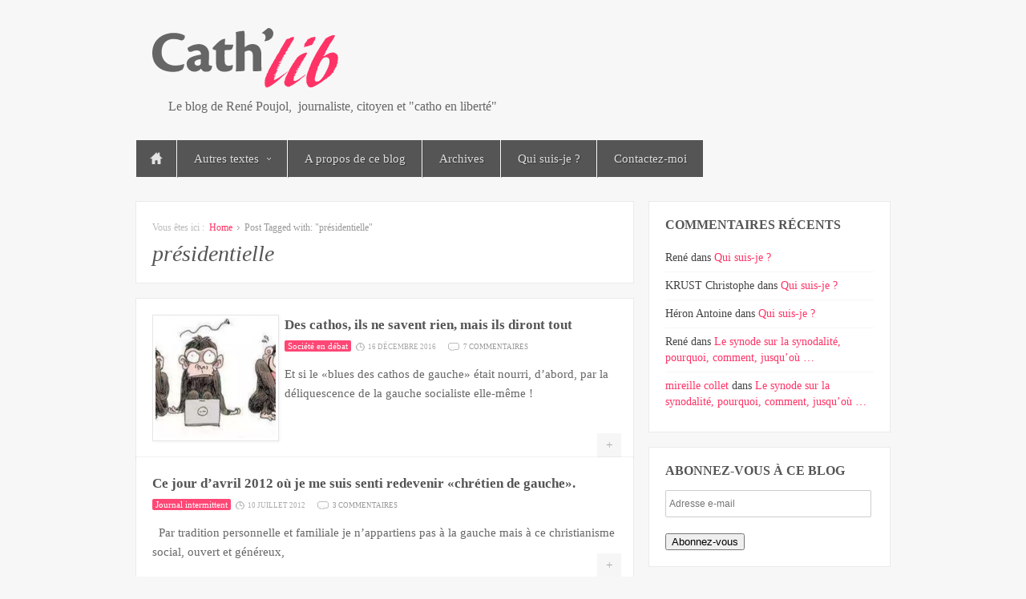

--- FILE ---
content_type: text/html; charset=UTF-8
request_url: https://www.renepoujol.fr/tag/presidentielle/
body_size: 6749
content:
<!DOCTYPE html>
<!--[if lt IE 7 ]><html class="ie ie6" lang="fr-FR"
	prefix="og: https://ogp.me/ns#" > <![endif]-->
<!--[if IE 7 ]><html class="ie ie7" lang="fr-FR"
	prefix="og: https://ogp.me/ns#" > <![endif]-->
<!--[if IE 8 ]><html class="ie ie8" lang="fr-FR"
	prefix="og: https://ogp.me/ns#" > <![endif]-->
<!--[if (gte IE 9)|!(IE)]><!--><html lang="fr-FR"
	prefix="og: https://ogp.me/ns#" > <!--<![endif]-->
<head>
	<meta charset="UTF-8">
	<meta name="viewport" content="width=device-width, initial-scale=1">
	
	<link rel="profile" href="http://gmpg.org/xfn/11">
	<link rel="pingback" href="https://www.renepoujol.fr/xmlrpc.php">
	<link rel="stylesheet" href="https://www.renepoujol.fr/wp-content/themes/compasso-child/style.css">
	<!--[if lt IE 9]>
		<script src="http://html5shim.googlecode.com/svn/trunk/html5.js"></script>
	<![endif]-->
	
		<!-- All in One SEO 4.1.4.5 -->
		<title>présidentielle | René Poujol</title>
		<meta name="robots" content="max-image-preview:large" />
		<link rel="canonical" href="https://www.renepoujol.fr/tag/presidentielle/" />
		<script type="application/ld+json" class="aioseo-schema">
			{"@context":"https:\/\/schema.org","@graph":[{"@type":"WebSite","@id":"https:\/\/www.renepoujol.fr\/#website","url":"https:\/\/www.renepoujol.fr\/","name":"Ren\u00e9 Poujol","description":"Le blog d'un journaliste, citoyen et \"catho en libert\u00e9\"","inLanguage":"fr-FR","publisher":{"@id":"https:\/\/www.renepoujol.fr\/#organization"}},{"@type":"Organization","@id":"https:\/\/www.renepoujol.fr\/#organization","name":"Ren\u00e9 Poujol","url":"https:\/\/www.renepoujol.fr\/"},{"@type":"BreadcrumbList","@id":"https:\/\/www.renepoujol.fr\/tag\/presidentielle\/#breadcrumblist","itemListElement":[{"@type":"ListItem","@id":"https:\/\/www.renepoujol.fr\/#listItem","position":1,"item":{"@type":"WebPage","@id":"https:\/\/www.renepoujol.fr\/","name":"Accueil","description":"Le blog d'un journaliste, citoyen et \"catho en libert\u00e9\"","url":"https:\/\/www.renepoujol.fr\/"},"nextItem":"https:\/\/www.renepoujol.fr\/tag\/presidentielle\/#listItem"},{"@type":"ListItem","@id":"https:\/\/www.renepoujol.fr\/tag\/presidentielle\/#listItem","position":2,"item":{"@type":"WebPage","@id":"https:\/\/www.renepoujol.fr\/tag\/presidentielle\/","name":"pr\u00e9sidentielle","url":"https:\/\/www.renepoujol.fr\/tag\/presidentielle\/"},"previousItem":"https:\/\/www.renepoujol.fr\/#listItem"}]},{"@type":"CollectionPage","@id":"https:\/\/www.renepoujol.fr\/tag\/presidentielle\/#collectionpage","url":"https:\/\/www.renepoujol.fr\/tag\/presidentielle\/","name":"pr\u00e9sidentielle | Ren\u00e9 Poujol","inLanguage":"fr-FR","isPartOf":{"@id":"https:\/\/www.renepoujol.fr\/#website"},"breadcrumb":{"@id":"https:\/\/www.renepoujol.fr\/tag\/presidentielle\/#breadcrumblist"}}]}
		</script>
		<!-- All in One SEO -->

<link rel='dns-prefetch' href='//secure.gravatar.com' />
<link rel='dns-prefetch' href='//s.w.org' />
<link rel='dns-prefetch' href='//v0.wordpress.com' />
<link rel="alternate" type="application/rss+xml" title="René Poujol &raquo; Flux" href="https://www.renepoujol.fr/feed/" />
<link rel="alternate" type="application/rss+xml" title="René Poujol &raquo; Flux des commentaires" href="https://www.renepoujol.fr/comments/feed/" />
<link rel="alternate" type="application/rss+xml" title="René Poujol &raquo; Flux de l’étiquette présidentielle" href="https://www.renepoujol.fr/tag/presidentielle/feed/" />
		<script type="text/javascript">
			window._wpemojiSettings = {"baseUrl":"https:\/\/s.w.org\/images\/core\/emoji\/13.1.0\/72x72\/","ext":".png","svgUrl":"https:\/\/s.w.org\/images\/core\/emoji\/13.1.0\/svg\/","svgExt":".svg","source":{"concatemoji":"https:\/\/www.renepoujol.fr\/wp-includes\/js\/wp-emoji-release.min.js?ver=5.8.12"}};
			!function(e,a,t){var n,r,o,i=a.createElement("canvas"),p=i.getContext&&i.getContext("2d");function s(e,t){var a=String.fromCharCode;p.clearRect(0,0,i.width,i.height),p.fillText(a.apply(this,e),0,0);e=i.toDataURL();return p.clearRect(0,0,i.width,i.height),p.fillText(a.apply(this,t),0,0),e===i.toDataURL()}function c(e){var t=a.createElement("script");t.src=e,t.defer=t.type="text/javascript",a.getElementsByTagName("head")[0].appendChild(t)}for(o=Array("flag","emoji"),t.supports={everything:!0,everythingExceptFlag:!0},r=0;r<o.length;r++)t.supports[o[r]]=function(e){if(!p||!p.fillText)return!1;switch(p.textBaseline="top",p.font="600 32px Arial",e){case"flag":return s([127987,65039,8205,9895,65039],[127987,65039,8203,9895,65039])?!1:!s([55356,56826,55356,56819],[55356,56826,8203,55356,56819])&&!s([55356,57332,56128,56423,56128,56418,56128,56421,56128,56430,56128,56423,56128,56447],[55356,57332,8203,56128,56423,8203,56128,56418,8203,56128,56421,8203,56128,56430,8203,56128,56423,8203,56128,56447]);case"emoji":return!s([10084,65039,8205,55357,56613],[10084,65039,8203,55357,56613])}return!1}(o[r]),t.supports.everything=t.supports.everything&&t.supports[o[r]],"flag"!==o[r]&&(t.supports.everythingExceptFlag=t.supports.everythingExceptFlag&&t.supports[o[r]]);t.supports.everythingExceptFlag=t.supports.everythingExceptFlag&&!t.supports.flag,t.DOMReady=!1,t.readyCallback=function(){t.DOMReady=!0},t.supports.everything||(n=function(){t.readyCallback()},a.addEventListener?(a.addEventListener("DOMContentLoaded",n,!1),e.addEventListener("load",n,!1)):(e.attachEvent("onload",n),a.attachEvent("onreadystatechange",function(){"complete"===a.readyState&&t.readyCallback()})),(n=t.source||{}).concatemoji?c(n.concatemoji):n.wpemoji&&n.twemoji&&(c(n.twemoji),c(n.wpemoji)))}(window,document,window._wpemojiSettings);
		</script>
		<style type="text/css">
img.wp-smiley,
img.emoji {
	display: inline !important;
	border: none !important;
	box-shadow: none !important;
	height: 1em !important;
	width: 1em !important;
	margin: 0 .07em !important;
	vertical-align: -0.1em !important;
	background: none !important;
	padding: 0 !important;
}
</style>
	<link rel='stylesheet' id='wp-block-library-css'  href='https://www.renepoujol.fr/wp-includes/css/dist/block-library/style.min.css?ver=5.8.12' type='text/css' media='all' />
<style id='wp-block-library-inline-css' type='text/css'>
.has-text-align-justify{text-align:justify;}
</style>
<link rel='stylesheet' id='mediaelement-css'  href='https://www.renepoujol.fr/wp-includes/js/mediaelement/mediaelementplayer-legacy.min.css?ver=4.2.16' type='text/css' media='all' />
<link rel='stylesheet' id='wp-mediaelement-css'  href='https://www.renepoujol.fr/wp-includes/js/mediaelement/wp-mediaelement.min.css?ver=5.8.12' type='text/css' media='all' />
<link rel='stylesheet' id='contact-form-7-css'  href='https://www.renepoujol.fr/wp-content/plugins/contact-form-7/includes/css/styles.css?ver=5.4.2' type='text/css' media='all' />
<link rel='stylesheet' id='skin-css'  href='https://www.renepoujol.fr/wp-content/themes/compasso/css/skin.php?c=FF3366&#038;ver=5.8.12' type='text/css' media='all' />
<link rel='stylesheet' id='mediaqueries-css'  href='https://www.renepoujol.fr/wp-content/themes/compasso/css/mediaqueries.css?ver=5.8.12' type='text/css' media='all' />
<link rel='stylesheet' id='jetpack_css-css'  href='https://www.renepoujol.fr/wp-content/plugins/jetpack/css/jetpack.css?ver=10.1.2' type='text/css' media='all' />
<script type='text/javascript' src='https://www.renepoujol.fr/wp-includes/js/jquery/jquery.min.js?ver=3.6.0' id='jquery-core-js'></script>
<script type='text/javascript' src='https://www.renepoujol.fr/wp-includes/js/jquery/jquery-migrate.min.js?ver=3.3.2' id='jquery-migrate-js'></script>
<link rel="https://api.w.org/" href="https://www.renepoujol.fr/wp-json/" /><link rel="alternate" type="application/json" href="https://www.renepoujol.fr/wp-json/wp/v2/tags/22" /><link rel="EditURI" type="application/rsd+xml" title="RSD" href="https://www.renepoujol.fr/xmlrpc.php?rsd" />
<link rel="wlwmanifest" type="application/wlwmanifest+xml" href="https://www.renepoujol.fr/wp-includes/wlwmanifest.xml" /> 
<meta name="generator" content="WordPress 5.8.12" />
<style type="text/css">.recentcomments a{display:inline !important;padding:0 !important;margin:0 !important;}</style></head>

<body class="archive tag tag-presidentielle tag-22 g7-list">
	
	<header>
		<div class="container">
			<div class="six columns">
				<div id="logo">
											<a href="https://www.renepoujol.fr/">
							<img src="https://www.renepoujol.fr/wp-content/uploads/2016/07/logo-V1-06-3.svg" alt="René Poujol">
						</a>
									</div>
			</div>
			<div class="ten columns">
							</div>
		</div>
	</header>

	<div id="wrapper">
		<div class="container">
			<nav id="mainnav" class="sixteen columns clearfix mb30">
				<ul id="mainmenu" class=""><li id="menu-item-1383" class="menu-item menu-item-type-custom menu-item-object-custom menu-item-home menu-item-1383"><a href="https://www.renepoujol.fr/">Accueil</a></li>
<li id="menu-item-2745" class="menu-item menu-item-type-custom menu-item-object-custom menu-item-has-children menu-item-2745"><a href="#">Autres textes</a>
<ul class="sub-menu">
	<li id="menu-item-1389" class="menu-item menu-item-type-post_type menu-item-object-page menu-item-has-children menu-item-1389"><a href="https://www.renepoujol.fr/conferences/leglise-et-les-medias-entre-fascination-et-reprobation/entretients/">Entretiens</a>
	<ul class="sub-menu">
		<li id="menu-item-1390" class="menu-item menu-item-type-post_type menu-item-object-page menu-item-1390"><a href="https://www.renepoujol.fr/conferences/leglise-et-les-medias-entre-fascination-et-reprobation/entretients/mgr-georges-gilson-pour-lavenir-le-concile-reste-un-guide-sur/">Mgr Georges Gilson : « Pour l’avenir, le concile reste un guide sûr.»</a></li>
		<li id="menu-item-1391" class="menu-item menu-item-type-post_type menu-item-object-page menu-item-1391"><a href="https://www.renepoujol.fr/conferences/leglise-et-les-medias-entre-fascination-et-reprobation/entretients/que-peut-on-dire-de-la-loi-naturelle/">Que peut-on dire de la « Loi naturelle » ?</a></li>
		<li id="menu-item-2845" class="menu-item menu-item-type-custom menu-item-object-custom menu-item-has-children menu-item-2845"><a href="#">Ma Manif&rsquo; à moi</a>
		<ul class="sub-menu">
			<li id="menu-item-2850" class="menu-item menu-item-type-post_type menu-item-object-page menu-item-2850"><a href="https://www.renepoujol.fr/conferences/leglise-et-les-medias-entre-fascination-et-reprobation/entretients/un-observateur-engage/">1/5 Un observateur engagé</a></li>
			<li id="menu-item-2849" class="menu-item menu-item-type-post_type menu-item-object-page menu-item-2849"><a href="https://www.renepoujol.fr/conferences/leglise-et-les-medias-entre-fascination-et-reprobation/entretients/ma-manif-a-moi-25-un-petit-tour-et-puis-sen-va/">2/5 : Un petit tour et puis s’en va</a></li>
			<li id="menu-item-2848" class="menu-item menu-item-type-post_type menu-item-object-page menu-item-2848"><a href="https://www.renepoujol.fr/conferences/leglise-et-les-medias-entre-fascination-et-reprobation/entretients/ma-manif-a-moi-35-eglise-le-debat-impossible/">3/5 : Eglise, le débat impossible</a></li>
			<li id="menu-item-2847" class="menu-item menu-item-type-post_type menu-item-object-page menu-item-2847"><a href="https://www.renepoujol.fr/conferences/leglise-et-les-medias-entre-fascination-et-reprobation/entretients/ma-manif-a-moi-45-preserver-les-droits-de-lenfant/">4/5 : Préserver les droits de l’enfant</a></li>
			<li id="menu-item-2846" class="menu-item menu-item-type-post_type menu-item-object-page menu-item-2846"><a href="https://www.renepoujol.fr/conferences/leglise-et-les-medias-entre-fascination-et-reprobation/entretients/ma-manif-a-moi-55-abroger-ne-pas-abroger/">5/5 : Abroger, ne pas abroger…</a></li>
		</ul>
</li>
	</ul>
</li>
	<li id="menu-item-3019" class="menu-item menu-item-type-post_type menu-item-object-page menu-item-has-children menu-item-3019"><a title="https://www.renepoujol.fr/quels-defis-pour-ce-monde/ https://www.renepoujol.fr/une-unite-a-faire-ou-a-proteger/ " href="https://www.renepoujol.fr/interventions/">Interventions</a>
	<ul class="sub-menu">
		<li id="menu-item-4556" class="menu-item menu-item-type-post_type menu-item-object-page menu-item-4556"><a href="https://www.renepoujol.fr/quels-defis-pour-ce-monde/">Quels défis pour ce monde ?</a></li>
		<li id="menu-item-3020" class="menu-item menu-item-type-post_type menu-item-object-page menu-item-3020"><a href="https://www.renepoujol.fr/interventions/eglise-une-unite-a-faire-ou-a-proteger/">Eglise : une unité à faire… ou à protéger ? </a></li>
		<li id="menu-item-2961" class="menu-item menu-item-type-post_type menu-item-object-page menu-item-2961"><a href="https://www.renepoujol.fr/interventions/avancer-avec-confiance-dans-lobscurite-de-lavenir/">Avancer avec confiance  dans l’obscurité de l’avenir</a></li>
		<li id="menu-item-1393" class="menu-item menu-item-type-post_type menu-item-object-page menu-item-1393"><a href="https://www.renepoujol.fr/interventions/avenir-de-la-presse-catholique/">Avenir de la presse catholique</a></li>
		<li id="menu-item-1396" class="menu-item menu-item-type-post_type menu-item-object-page menu-item-1396"><a href="https://www.renepoujol.fr/interventions/les-defis-de-la-presse-catholique/">Les défis de la presse catholique.</a></li>
		<li id="menu-item-1395" class="menu-item menu-item-type-post_type menu-item-object-page menu-item-1395"><a href="https://www.renepoujol.fr/interventions/le-numerique-un-defi-pour-leglise/">Le numérique : un défi pour l&rsquo;Eglise</a></li>
		<li id="menu-item-1394" class="menu-item menu-item-type-post_type menu-item-object-page menu-item-1394"><a href="https://www.renepoujol.fr/interventions/homelie-pour-labbe-pierre/">Homélie pour l&rsquo;Abbé Pierre</a></li>
	</ul>
</li>
	<li id="menu-item-1488" class="menu-item menu-item-type-post_type menu-item-object-page menu-item-has-children menu-item-1488"><a href="https://www.renepoujol.fr/conferences/">Conférences</a>
	<ul class="sub-menu">
		<li id="menu-item-1386" class="menu-item menu-item-type-post_type menu-item-object-page menu-item-1386"><a href="https://www.renepoujol.fr/conference-les-nouvelles-routes-de-pelerinage/">Conférence : Le renouveau des routes de pèlerinage</a></li>
		<li id="menu-item-1387" class="menu-item menu-item-type-post_type menu-item-object-page menu-item-1387"><a href="https://www.renepoujol.fr/conference-sur-leglise/">Conférence sur l&rsquo;Eglise</a></li>
		<li id="menu-item-1485" class="menu-item menu-item-type-post_type menu-item-object-page menu-item-1485"><a href="https://www.renepoujol.fr/conferences/leglise-et-les-medias-entre-fascination-et-reprobation/">l&rsquo;Eglise et les médias : entre fascination et réprobation.</a></li>
	</ul>
</li>
	<li id="menu-item-1409" class="menu-item menu-item-type-post_type menu-item-object-page menu-item-has-children menu-item-1409"><a href="https://www.renepoujol.fr/articles/">Articles</a>
	<ul class="sub-menu">
		<li id="menu-item-1402" class="menu-item menu-item-type-post_type menu-item-object-page menu-item-1402"><a href="https://www.renepoujol.fr/articles/pour-un-accueil-inconditionnel-des-homosexuels/">Pour un accueil inconditionnel des homosexuels</a></li>
	</ul>
</li>
	<li id="menu-item-1398" class="menu-item menu-item-type-post_type menu-item-object-page menu-item-has-children menu-item-1398"><a href="https://www.renepoujol.fr/prefaces/">Préfaces</a>
	<ul class="sub-menu">
		<li id="menu-item-1399" class="menu-item menu-item-type-post_type menu-item-object-page menu-item-1399"><a href="https://www.renepoujol.fr/prefaces/concours-litteraire-fcsad-3/">Concours littéraire FCSAD</a></li>
		<li id="menu-item-1400" class="menu-item menu-item-type-post_type menu-item-object-page menu-item-1400"><a href="https://www.renepoujol.fr/prefaces/hommage-a-labbe-pierre/">Hommage à l&rsquo;abbé Pierre</a></li>
		<li id="menu-item-1401" class="menu-item menu-item-type-post_type menu-item-object-page menu-item-1401"><a href="https://www.renepoujol.fr/prefaces/prologue-livre-michel-wolkowitsky/">Prologue livre Michel Wolkowitsky</a></li>
		<li id="menu-item-1504" class="menu-item menu-item-type-post_type menu-item-object-page menu-item-1504"><a href="https://www.renepoujol.fr/prefaces/avant-propos-du-livre-ecrit-avec-andre-gouzes/">Avant propos du livre écrit avec André Gouzes</a></li>
	</ul>
</li>
	<li id="menu-item-1397" class="menu-item menu-item-type-post_type menu-item-object-page menu-item-has-children menu-item-1397"><a href="https://www.renepoujol.fr/mes-livres/">Mes livres</a>
	<ul class="sub-menu">
		<li id="menu-item-1499" class="menu-item menu-item-type-post_type menu-item-object-page menu-item-1499"><a href="https://www.renepoujol.fr/sylvanes-laventure-dune-vie/">Sylvanès, l&rsquo;aventure d&rsquo;une vie</a></li>
		<li id="menu-item-1500" class="menu-item menu-item-type-post_type menu-item-object-page menu-item-1500"><a href="https://www.renepoujol.fr/sylvanes-histoire-dune-passion/">Sylvanès, histoire d&rsquo;une passion</a></li>
		<li id="menu-item-1501" class="menu-item menu-item-type-post_type menu-item-object-page menu-item-1501"><a href="https://www.renepoujol.fr/mes-livres/abbe-pierre-le-secret-dune-vie/">Abbé Pierre : le secret d&rsquo;une vie</a></li>
		<li id="menu-item-1498" class="menu-item menu-item-type-post_type menu-item-object-page menu-item-1498"><a href="https://www.renepoujol.fr/mes-livres/autres-titres/">Autres titres …</a></li>
	</ul>
</li>
</ul>
</li>
<li id="menu-item-1403" class="menu-item menu-item-type-post_type menu-item-object-page menu-item-1403"><a href="https://www.renepoujol.fr/a-propos-de-ce-blog/">A propos de ce blog</a></li>
<li id="menu-item-2746" class="menu-item menu-item-type-post_type menu-item-object-page menu-item-2746"><a href="https://www.renepoujol.fr/archives/">Archives</a></li>
<li id="menu-item-1404" class="menu-item menu-item-type-post_type menu-item-object-page menu-item-1404"><a href="https://www.renepoujol.fr/a-propos/">Qui suis-je ?</a></li>
<li id="menu-item-1405" class="menu-item menu-item-type-post_type menu-item-object-page menu-item-1405"><a href="https://www.renepoujol.fr/contactez-moi/">Contactez-moi</a></li>
</ul>			</nav>

			
<div class="two-thirds column"><div id="main">
	
		<header class="page-header box mb20">
			<p id="breadcrumbs"><span class="bc-info">Vous êtes ici :</span> <a href="https://www.renepoujol.fr/">Home</a> <span class="bc-separator"><img src="https://www.renepoujol.fr/wp-content/themes/compasso/images/arrow-right2.gif" alt="&raquo;"></span> <span class="bc-current">Post Tagged with: &quot;présidentielle&quot;</span></p>			<h1 class="page-title">présidentielle</h1>
					</header>

					<article id="post-3334" class="box post post-3334 type-post status-publish format-standard has-post-thumbnail hentry category-societe-en-debat-2 tag-en-avant tag-presidentielle">

		<div class="block-image side">
		<a href="https://www.renepoujol.fr/des-cathos-ils-ne-savent-rien-mais-ils-diront-tout/"><img src="https://www.renepoujol.fr/wp-content/uploads/2016/12/Trois-singes-150x150.png" alt="Des cathos, ils ne savent rien, mais ils diront tout"><span class="overlay"></span></a>	</div>
	
	<h2 class="entry-title">
		<a href="https://www.renepoujol.fr/des-cathos-ils-ne-savent-rien-mais-ils-diront-tout/">Des cathos, ils ne savent rien, mais ils diront tout</a>
	</h2>

	
		<span class="category">
		<a href="https://www.renepoujol.fr/category/societe-en-debat-2/" rel="category tag">Société en débat</a>	</span>
	
		<span class="date">16 décembre 2016</span>
	
		<span class="comments-link"><a href="https://www.renepoujol.fr/des-cathos-ils-ne-savent-rien-mais-ils-diront-tout/#comments">7 commentaires <span class="screen-reader-text"> sur Des cathos, ils ne savent rien, mais ils diront tout</span></a></span>
	
		<div class="excerpt"><p>Et si le «blues des cathos de gauche» était nourri, d’abord, par la déliquescence de la gauche socialiste elle-même !</p>
</div>
	
		<div class="entry-footer">

				<a href="https://www.renepoujol.fr/des-cathos-ils-ne-savent-rien-mais-ils-diront-tout/" class="readmore" title="Read More">+</a>
		
		
	</div>
	
	<div class="clear"></div>

</article>					<article id="post-954" class="box post post-954 type-post status-publish format-standard hentry category-journal-intermittent tag-bien tag-ccfd tag-cef tag-cfdt tag-christianisme-social tag-combat tag-defendu tag-deliberation-democratique tag-dignite tag-eglise tag-engagement tag-ethique tag-evangile tag-gauche tag-justice tag-kto tag-legislateur tag-liberte tag-mal tag-matthieu-rouge tag-militance tag-moindre-mal tag-non-negociable tag-permis tag-pluralisme tag-politique-francois-hollande tag-presidentielle tag-vie-nouvelle">

	
	<h2 class="entry-title">
		<a href="https://www.renepoujol.fr/ce-jour-davril-2012-ou-je-me-suis-senti-redevenir-chretien-de-gauche/">Ce jour d’avril 2012 où je me suis senti redevenir «chrétien de gauche».</a>
	</h2>

	
		<span class="category">
		<a href="https://www.renepoujol.fr/category/journal-intermittent/" rel="category tag">Journal intermittent</a>	</span>
	
		<span class="date">10 juillet 2012</span>
	
		<span class="comments-link"><a href="https://www.renepoujol.fr/ce-jour-davril-2012-ou-je-me-suis-senti-redevenir-chretien-de-gauche/#comments">3 commentaires <span class="screen-reader-text"> sur Ce jour d’avril 2012 où je me suis senti redevenir «chrétien de gauche».</span></a></span>
	
		<div class="excerpt"><p>&nbsp; Par tradition personnelle et familiale je n’appartiens pas à la gauche mais à ce christianisme social, ouvert et généreux,</p>
</div>
	
		<div class="entry-footer">

				<a href="https://www.renepoujol.fr/ce-jour-davril-2012-ou-je-me-suis-senti-redevenir-chretien-de-gauche/" class="readmore" title="Read More">+</a>
		
		
	</div>
	
	<div class="clear"></div>

</article>		
		
	
</div></div><div class="one-third column"><div id="sidebar">
	<ul>
		<li id="recent-comments-4" class="widget box widget_recent_comments"><h2 class="widgettitle">Commentaires récents</h2><ul id="recentcomments"><li class="recentcomments"><span class="comment-author-link">René</span> dans <a href="https://www.renepoujol.fr/a-propos/comment-page-1/#comment-161360">Qui suis-je ?</a></li><li class="recentcomments"><span class="comment-author-link">KRUST Christophe</span> dans <a href="https://www.renepoujol.fr/a-propos/comment-page-1/#comment-157982">Qui suis-je ?</a></li><li class="recentcomments"><span class="comment-author-link">Héron Antoine</span> dans <a href="https://www.renepoujol.fr/a-propos/comment-page-1/#comment-157175">Qui suis-je ?</a></li><li class="recentcomments"><span class="comment-author-link">René</span> dans <a href="https://www.renepoujol.fr/__trashed/comment-page-1/#comment-154949">Le synode sur la synodalité, pourquoi, comment, jusqu&rsquo;où &#8230;</a></li><li class="recentcomments"><span class="comment-author-link"><a href='https://ccb-lyon.fr' rel='external nofollow ugc' class='url'>mireille collet</a></span> dans <a href="https://www.renepoujol.fr/__trashed/comment-page-1/#comment-154948">Le synode sur la synodalité, pourquoi, comment, jusqu&rsquo;où &#8230;</a></li></ul></li><li id="blog_subscription-2" class="widget box widget_blog_subscription jetpack_subscription_widget"><h2 class="widgettitle">Abonnez-vous à ce blog</h2>
            <form action="#" method="post" accept-charset="utf-8" id="subscribe-blog-blog_subscription-2">
				                    <p id="subscribe-email">
                        <label id="jetpack-subscribe-label"
                               class="screen-reader-text"
                               for="subscribe-field-blog_subscription-2">
							Adresse e-mail                        </label>
                        <input type="email" name="email" required="required"
                        			                                                value=""
                            id="subscribe-field-blog_subscription-2"
                            placeholder="Adresse e-mail"
                        />
                    </p>

					<p id="subscribe-submit"
											>
                        <input type="hidden" name="action" value="subscribe"/>
                        <input type="hidden" name="source" value="https://www.renepoujol.fr/tag/presidentielle/"/>
                        <input type="hidden" name="sub-type" value="widget"/>
                        <input type="hidden" name="redirect_fragment" value="blog_subscription-2"/>
						                        <button type="submit"
	                        		                    	                        name="jetpack_subscriptions_widget"
	                    >
	                        Abonnez-vous                        </button>
                    </p>
				            </form>
		
</li>	</ul>
</div></div>
		</div>
	</div>

	
	<footer id="bottom">
		<div class="container">
			<div class="eight columns footer1">
				Copyright © 2016 René Poujol			</div>
			<div class="eight columns footer2">
				Propulsé par WordPress			</div>
		</div>
	</footer>
<script type='text/javascript' src='https://www.renepoujol.fr/wp-includes/js/dist/vendor/regenerator-runtime.min.js?ver=0.13.7' id='regenerator-runtime-js'></script>
<script type='text/javascript' src='https://www.renepoujol.fr/wp-includes/js/dist/vendor/wp-polyfill.min.js?ver=3.15.0' id='wp-polyfill-js'></script>
<script type='text/javascript' id='contact-form-7-js-extra'>
/* <![CDATA[ */
var wpcf7 = {"api":{"root":"https:\/\/www.renepoujol.fr\/wp-json\/","namespace":"contact-form-7\/v1"},"cached":"1"};
/* ]]> */
</script>
<script type='text/javascript' src='https://www.renepoujol.fr/wp-content/plugins/contact-form-7/includes/js/index.js?ver=5.4.2' id='contact-form-7-js'></script>
<script type='text/javascript' src='https://www.renepoujol.fr/wp-content/themes/compasso/js/jquery.easing.1.3.js?ver=5.8.12' id='easing-js'></script>
<script type='text/javascript' src='https://www.renepoujol.fr/wp-content/themes/compasso/js/jquery.placeholder.min.js?ver=5.8.12' id='placeholder-js'></script>
<script type='text/javascript' src='https://www.renepoujol.fr/wp-content/themes/compasso/js/jquery.masonry.min.js?ver=5.8.12' id='jquery-masonry2-js'></script>
<script type='text/javascript' src='https://www.renepoujol.fr/wp-content/themes/compasso/js/jquery.fitvids.js?ver=5.8.12' id='fitvids-js'></script>
<script type='text/javascript' src='https://www.renepoujol.fr/wp-content/themes/compasso/js/jquery.mobilemenu.js?ver=5.8.12' id='mobilemenu-js'></script>
<script type='text/javascript' id='scripts-js-extra'>
/* <![CDATA[ */
var g7 = {"ajaxurl":"https:\/\/www.renepoujol.fr\/wp-admin\/admin-ajax.php","slider_animation":"fade","slider_slideshowSpeed":"7000","slider_animationSpeed":"600","slider_pauseOnHover":"1","navigate_text":"Navigate to...","rtl":""};
/* ]]> */
</script>
<script type='text/javascript' src='https://www.renepoujol.fr/wp-content/themes/compasso/js/scripts.js?ver=5.8.12' id='scripts-js'></script>
<script type='text/javascript' src='https://www.renepoujol.fr/wp-includes/js/wp-embed.min.js?ver=5.8.12' id='wp-embed-js'></script>
<script type='text/javascript' src='https://www.renepoujol.fr/wp-content/plugins/jetpack/modules/subscriptions/subscriptions.js?ver=10.1.2' id='jetpack-subscriptions-js-js'></script>
<script src='https://stats.wp.com/e-202605.js' defer></script>
<script>
	_stq = window._stq || [];
	_stq.push([ 'view', {v:'ext',j:'1:10.1.2',blog:'35331692',post:'0',tz:'1',srv:'www.renepoujol.fr'} ]);
	_stq.push([ 'clickTrackerInit', '35331692', '0' ]);
</script>
</body>
</html>

--- FILE ---
content_type: text/css
request_url: https://www.renepoujol.fr/wp-content/themes/compasso-child/style.css
body_size: 702
content:
/*
Theme Name: Compasso Child Theme
Theme URI: http://gawibowo.com/themes/compasso
Description: A Child Theme of Compasso
Version: 1.0
Author: gawibowo
Author URI: http://themeforest.net/user/gawibowo
Template: compasso
*/

@import url("../compasso/style.css");

/* override body font size */
body {
	font-size: 15px;
	line-height: 24px;
}

/* add custom styles for rating */
.custom-rating {
	display: inline-block;
	background: #000;
	color: #fff;
	padding: 3px 8px;
	margin: 5px 0;
	background: #FF3366;
}
.custom-rating.big {
	font-size: 30px;
	padding: 10px;
}

body, h1, h2, h3, h4, h5, h6, h2.widgettitle, .widget .post > h3, .btn,
#submit, form, #mainnav {
	font-family: "Georgia", "Times New Roman", serif !important;
}

h1, h2, h3, h4, h5, h6 {
	font-style: italic;
}

strong, a {
	color: #FF3366;
	}

a:hover {
	color : #666666;
}

.button {
	background: #FF3366;
}

#mainmenu {
	width: 100%;
}

.dropcap.square, .dropcap.circle, .post .category a:hover, .widget .post > h3 a {
	background-color: #666666;
}

#mainnav {
	background-color: RGBA(0,0,0,0);
	font-size:15px;
	box-shadow: none;
	-moz-box-shadow: none;
	-o-box-shadow: none;
	-webkit-box-shadow: none;
}

#mainmenu > li {
	border-right: 1px solid #fafafa;
	border-bottom: 1px solid #fafafa;
	background-color: #555555;
}

#mainmenu > li > ul, #mainmenu > li > ul > li > ul > li > ul {
	background-color: #333333;
}

#mainmenu .sub-menu ul {
	width : 360px ;
}

#mainmenu > li.current-menu-item,
#mainmenu > li.current_page_item {
	border-right: 1px solid #fefefe;
}

#logo{
	width : 500px;
	height: 125px;
}

@media only screen and (min-width: 768px) and (max-width: 959px) {
	#mainnav #mainmenu {
		width: 100%;
	}
}

.btn, #submit {
	box-shadow : none;
	border-radius : 0;
	background-image : none;
}


--- FILE ---
content_type: text/css;charset=UTF-8
request_url: https://www.renepoujol.fr/wp-content/themes/compasso/css/skin.php?c=FF3366&ver=5.8.12
body_size: 334
content:
a,
.author-link a:hover,
.entry-title a:hover,
.post .comments-link a:hover,
#topmenu > li:hover > a,
#topmenu li.current-menu-item > a,
#topmenu ul a:hover,
.widget .post > h3 a:hover,
.widget_g7_twitter .follow-us:hover,
.category1 .widgettitle a:hover,
.category2 .widgettitle a:hover,
.widget_g7_social li a:hover,
.widget_g7_subpages li a:hover,
.widget_g7_subpages li.current_page_item a {
	color: #FF3366;
}
#mainmenu,
#mainmenu ul,
#mainmenu ul a:hover,
.category1 .widgettitle,
.category2 .widgettitle {
	border-color: #FF3366;
}
#mainmenu > li.current-menu-item > a,
#mainmenu > li.current_page_item > a,
#searchbtn,
#submit,
.btn,
.post a.readmore:hover,
.post a.author:hover,
.post .category a,
.pagination a:hover,
.pagination span.current,
.widget_g7_tabs ul.tabs li a.active {
	background-color: #FF3366;
}
.post .category a {
	background-color: #FF3366;
	background-color: rgba(255, 51, 102, 0.9);
}
.flex-caption .category a,
.flex-caption h2 a:hover {
	color: #ff5b8e;
}
.flex-control-paging li a.flex-active {
	background-color: #ff5b8e;
	background-color: rgba(255, 51, 102, 0.8);
}

--- FILE ---
content_type: image/svg+xml
request_url: https://www.renepoujol.fr/wp-content/uploads/2016/07/logo-V1-06-3.svg
body_size: 9625
content:
<svg id="Calque_1" data-name="Calque 1" xmlns="http://www.w3.org/2000/svg" viewBox="0 0 500 125"><defs><style>.cls-1{font-size:300px;font-family:AR BLANCA;letter-spacing:-4px;}.cls-1,.cls-3{fill:#f36;}.cls-2{letter-spacing:-5px;}.cls-4,.cls-5{fill:#666;}.cls-5{font-size:16px;font-family:Georgia;white-space:pre;}</style></defs><title>logo V1</title><text class="cls-1" transform="translate(-397.27 320.27)">l<tspan x="77.94" y="0">i</tspan><tspan class="cls-2" x="158.34" y="0">b</tspan></text><g id="Calque_2" data-name="Calque 2"><path class="cls-3" d="M160.37,78.47L160,77.84l1-.62a0.66,0.66,0,0,0-.53-0.36l-0.18-.8a2.93,2.93,0,0,1,.22-1q0.22-.58.31-0.85l-0.36-.36,0.62-1V72.4l0.54-.8-0.09-.8a2.51,2.51,0,0,0,.4-0.62c0.15-.3.31-0.42,0.49-0.36a6.18,6.18,0,0,1,.45-2.23l0.62-1.43a1,1,0,0,0,.8-1.16q0-.89,2.41-5.17A38.52,38.52,0,0,0,169,55.46q0.71-1,1.47-2.23a17.62,17.62,0,0,0,1.2-2.32,8.76,8.76,0,0,0,.58-1,1.24,1.24,0,0,1,.67-0.85l1.16-2.23,0.18-.53q1-1.78,1.61-2.76a9,9,0,0,1,1.78-2.32l1.69-3.48q0.36,0.18.4-.13a5.43,5.43,0,0,1,.18-0.76,4.45,4.45,0,0,1,.22-0.62,10.58,10.58,0,0,1,1-1.61l6-10.17a6.76,6.76,0,0,0,.71-0.62q1.78-.45,3.66-1l0.62-.71-0.18-.45h0.53l-0.09.36h0.45L196,20.86l0.62,0.53a3.79,3.79,0,0,0,.18,2l-4.37,7L192.3,31,191,33.08a1,1,0,0,0,.18.27,9.71,9.71,0,0,0-1,.62l0.45,0.27-0.62.18a0.68,0.68,0,0,0-.27.71l-0.71.45a0.75,0.75,0,0,1-.09.58c-0.12.27,0,.43,0.36,0.49l-0.45.89q0.09-.45-0.54-0.45l-0.09.45-0.8.53,0.54-.09,0.71,0.36L188,38.7a1.66,1.66,0,0,1-1,.36A5.33,5.33,0,0,1,186,40.93l0.8-.27-0.36.45,0.27,0.09-0.53.71-0.36-.27a0.26,0.26,0,0,0-.09.18,1.45,1.45,0,0,1,.27.89l-1.16.45,0.45,0.27L184,43.6l-0.27.89h1l-0.89.53,0.89,0.27-1.16.18-0.18-.36a2.61,2.61,0,0,0-.09.62,2.7,2.7,0,0,0,.27.89L182,47l0.18,0.54-0.18.8a0.92,0.92,0,0,1,.36-0.18,2.15,2.15,0,0,1,.71-0.27v0.62h-0.62a0.6,0.6,0,0,0-.09.8l-2,.45,0.09,0.71-0.62.62,1.25-.89,0.62,0.71v0.45h-0.36l-2.32.8a9.89,9.89,0,0,1-1.07.62l-0.18.62,2.68-.45v0.71a1.47,1.47,0,0,0-.62.71,2.2,2.2,0,0,1-.54.27l-0.8.53h0.71l-0.89.53L178,55.46a0.63,0.63,0,0,0-.71.71l0.45,0.18,0.62-.36,0.36,0.45-0.62.89q0.71,0.27.62,0.45l-1.34-.09-0.27-.45-0.18.45a0.45,0.45,0,0,1-.49.27c-0.27,0-.4.21-0.4,0.62l0.27-.09L178,58.67v0.45a4.72,4.72,0,0,0-1.87.27v0.89l1.25,0.36a2.2,2.2,0,0,1-1,.36,2.22,2.22,0,0,0-1-.27l-0.36.27,0.62,0.53-0.09.27h-0.71l-0.18.27a2.9,2.9,0,0,0,.71.09v0.45a1,1,0,0,1,.8.09l0.18,1-0.71.09-0.89.71-0.18.62L175,65.63h0.45l-0.54.36L174,65.89l-0.45.27,0.71,0.54H175l-1.78.36v0.54h1.07L174.37,68a5.4,5.4,0,0,1-.71.09,3.79,3.79,0,0,0-.89.27l-0.54-.18-0.45.09v1a0.66,0.66,0,0,0,.67,0,0.57,0.57,0,0,0,.4-0.53l0.89,0.18q-0.45,1.25-.62,1.61l-0.71.27,0.18,0.8-1.16.71,0.18,0.27h0.89l0.36-.27-0.27.8-0.71.36c0.06,0.48,0,.71-0.27.71l0.62,0.62q2.59-.71,7.53-4.15t10-7q-5.71,5.62-11.06,10.25-7.76,6.69-12,8.83V83.1L166,82.93A4.19,4.19,0,0,1,164.3,84a5.84,5.84,0,0,1-2.05.45A0.32,0.32,0,0,0,161.8,84l-1.16-.8A0.29,0.29,0,0,1,161,83.1a4,4,0,0,1,.54.36h1.34l0.36,0.27V83.37L163,83.28a1.88,1.88,0,0,0-1.61.09l-0.27-.8h-0.36V81.68a0.59,0.59,0,0,1-.62-0.09,1.09,1.09,0,0,0,.45-0.27l-0.09-1.07h-0.54l0.18-.45,1.25-.45h-1l-0.62-.53Z"/><path class="cls-3" d="M185,75.7l0.62,0.09-0.18-.71a4.37,4.37,0,0,1,.27-0.94,1.51,1.51,0,0,0,.09-1.11l0.45-.53-0.54.09,0.18-.18A6,6,0,0,1,187,70.53l-0.09-.36,0.45-.45,4.37-8.92,4-6.6,0.89-1.34L197,53.05l0.54-.62a0.94,0.94,0,0,0-.54-0.09l0.45-1.07H198V50.91l0.62-.18L198,50.65a15.55,15.55,0,0,0,1.61-2.05q0.71-1.07,1.52-2.23h0.53a8.93,8.93,0,0,1,3.3-2.85q3.57-1.78,3.83-2l0.45,0.18A4.15,4.15,0,0,1,212,40.66L213.15,41a7.73,7.73,0,0,1-1,2.41,7.32,7.32,0,0,0-.94,2A2.4,2.4,0,0,0,210.11,47l-0.71.71-0.27,1.07a2.29,2.29,0,0,0-1,2l-0.45.09v0.54a1.23,1.23,0,0,0-.89.36,1.13,1.13,0,0,0-.49-0.09h-0.4l-0.18.53h1.43v0.36L206,53l0.27,0.18,0.27,0.27-0.27.27-0.62-.27-0.18.27L206,53.77l-0.27.8a2.89,2.89,0,0,0-.18-0.53c-0.06-.12-0.15-0.09-0.27.09l0.09,0.8q-0.63-.09-0.71.27a1.33,1.33,0,0,0,.36.27l-0.53,1.78-0.62.09-1.07.27-0.18.53,0.18,0.18,1.07-.09-0.45.36,0.09,0.62-0.8.8-1.07-.18-0.8.89a0.57,0.57,0,0,0,.27.27l0.36-.36L202,60.72l-0.27.36,0.62,0.45A0.52,0.52,0,0,1,202,62a1.2,1.2,0,0,1-.4.18l-0.71-.53V62l0.27,0.18h-1l-0.62.18L199.5,63l-0.54.09,0.09,0.45h1a0.38,0.38,0,0,0,.36.36,0.38,0.38,0,0,1,.36.36h-1.6l0.27,0.45,0.71-.18a0.72,0.72,0,0,1-.36.45c-0.12.24-.1,0.4,0,0.49a0.38,0.38,0,0,1,.22.31l-0.89.62,0.27,0.27-0.62.18-0.53.18-0.89.45A0.57,0.57,0,0,0,197,68l0.18,0.27,0.45-.45a2.14,2.14,0,0,0,1.25-.45L199,67.77l-0.27.09-0.36.89-0.62-.09-0.27.36L198,69.28l-0.45.89L197,70.09l-0.27.18a11,11,0,0,0,.09,1.87l-0.36.09,0.27,0.71-0.53.27V74l0.18,0.18a0.68,0.68,0,0,1-.27.09l0.36,1.61,0.18,0.18,1.07,0.09q1.6,0,4.82-2.14l8.38-5.89,0.45,0.18q-0.36.89-5.17,4.46-2.05,1.52-2.05,2.14l-7.49,5.17a17.31,17.31,0,0,1-4.73,2.5q0.27,0.18,0,.4t-0.4-.13a2.55,2.55,0,0,1-1.52.8q0.36,0.27.4,0c0-.21,0-0.34,0-0.4l-0.36-.09-0.36.27,0.18-.53h-0.36l-0.27.53h-0.71V83a9.19,9.19,0,0,1-2.14-1,3.85,3.85,0,0,1-1.69-3.39v-0.8l0.45,0.09,0.18-.27h-0.8A6.89,6.89,0,0,1,185,75.7Zm15.16-13.2a2.19,2.19,0,0,1,1.43,1l-0.71.09-0.62-.09-0.45-.09-0.09-.27Zm9.9-30-0.45-1.07a5,5,0,0,1,1.16-2.68q0.89-1.16,1.78-2.41l-0.09-.27L213,26.3l0.18-.18L213,25.68l0.18-.54,0.27-.36,0.36-.09V24.25q0-.8,1.07-0.8l0.8,0.36,0.27-.18v-0.8l0.45-.18,0.54,0.09,0.62-.36,0.09-.36,0.62,0.18,0.27-.36h0.45l0.18-.18,0.27,0.27,0.45-.62,0.89,0.62,0.18-.62,0.27,0.18,0.36-.45,1.34,0.09,0.27,0.18,0.54,0.62-1.07,3.21-0.18.54a2.43,2.43,0,0,0-.62,1.07,2.15,2.15,0,0,0-1.07.18v0.45h0.45v0.8a1.71,1.71,0,0,0-1.07,1.52l-0.62,1.07-0.8.18v0.45l-0.62-.09h-0.45l-0.09.27H216.8a2.07,2.07,0,0,0-1.69,1l-0.71-.18-0.53.09-0.09.62h-1.52L212,32.81l-0.71.53q-1.43,0-1.52.71l-0.27-.18a2.12,2.12,0,0,1-.27-1.34H210Z"/><path class="cls-3" d="M212.17,73.47a21,21,0,0,1,.8-5.26q0.36-1.25,1.61-5.08h0.71c0.12-.12.06-0.27-0.18-0.45a0.36,0.36,0,0,1-.27-0.09A109.86,109.86,0,0,1,224.29,42q5.17-9.1,12-19,2.59-1.52,4.37-2.41A21,21,0,0,1,245.07,19l1.07-.27a18.25,18.25,0,0,0,1.78.45q-0.18,1.52-2.41,5l-3.39,5.17-0.53.09,0.18,0.45c0,0.36-.24.54-0.71,0.54a11.94,11.94,0,0,1-1.16,2.76,24.76,24.76,0,0,0-1.43,2.76l-0.54-.62v0.36l0.27,0.71-0.54,1.07-1,1H237l-0.18.45L237.22,39a1,1,0,0,1-.89,0l-0.36.8,0.53,0.36a0.51,0.51,0,0,1-.36.36l-0.71.36,0.62,0.45a0.36,0.36,0,0,0-.62,0,1.67,1.67,0,0,0,.09.53l-1,.89,0.54-.09-0.54,1,0.09,0.62-1.25-.09,0.18,0.8-0.27.27,0.45-.18,0.09-.27a1,1,0,0,1,.36.18,1.09,1.09,0,0,1,.18.27,28.65,28.65,0,0,1,4.82-3,14.9,14.9,0,0,1,4.28-1.52q1.52-.18,2.05-0.18a5.82,5.82,0,0,1,1.29.18q0.76,0.18,1.38.36a0.54,0.54,0,0,0,0,.67c0.15,0.09.25,0,.31-0.13L250,42.62l0.54,0.45,0.71,2a5.33,5.33,0,0,1,.45,2.05,3.62,3.62,0,0,1-.09,1h-0.36l0.62,0.53-0.54.45-0.18.36h0.71a3.24,3.24,0,0,1-1.07,2l0.62,0.89a2.55,2.55,0,0,1-.27,1.52l-0.89-.09,0.8,1.25-0.89.36A4.05,4.05,0,0,0,250,56.8a3.29,3.29,0,0,1-.45,1.61q-1.43,1.7-2.05,2.41a0.9,0.9,0,0,1,.36.71l-0.8,1-0.8.62-0.18,1.07,0.27,0.27a10.1,10.1,0,0,1-.62,1.07,0.86,0.86,0,0,1-.89.45q-0.45.54-.85,1.07a3.32,3.32,0,0,1-1,.89v0.45l-0.36.09L242,69.55a9.38,9.38,0,0,0-1.69,1.16,4.46,4.46,0,0,1-2.14,1.07,2.72,2.72,0,0,1,.27,1l-0.54-.09a0.35,0.35,0,0,0-.36.27,0.4,0.4,0,0,0,.09.45h-0.89l-1.25.8-0.54.18a0.61,0.61,0,0,0,.27.36l-1.2.53a7.44,7.44,0,0,0-1.2.71l0.27,0.27q-4.55,2.94-7.4,4.64-5.53,3.3-7.85,3.3a5.27,5.27,0,0,1-1.56-.36,5.21,5.21,0,0,1-1.47-.71L214,81.86a23,23,0,0,1-1.43-3,5.8,5.8,0,0,1-.45-1.83,1.09,1.09,0,0,1,.27-0.8Zm17.57-20.33a10.7,10.7,0,0,0-.8.89,4.81,4.81,0,0,0-.89,2l0.27,0.27a2.13,2.13,0,0,0-1.25,1.61l-0.45.09v0.71a2.84,2.84,0,0,1-.45,1.52l0.36,0.36-0.27.18-0.18.8a5.83,5.83,0,0,0-.8,2.5l-0.71.09,0.27,0.8-0.18.71-0.36.09a15.31,15.31,0,0,1-.85,4.15,15.22,15.22,0,0,0-.85,4,2.9,2.9,0,0,0,3,3q4.46,0,10.17-10.43,5.35-9.72,5.35-14.71a6.17,6.17,0,0,0-1.07-3.92,4.31,4.31,0,0,0-3.57-1.34,5.42,5.42,0,0,0-4.46,2.32q-1.43,2.23-2.85,4.37h0.54Z"/><path class="cls-4" d="M59.9,55.15c-0.45,3.64-1.34,5.57-2.68,7.06a21.22,21.22,0,0,1-10.7,2.6C29.21,64.81,20,55.3,20,41c0-15.61,12-24.89,26.83-24.89,6.84,0,12.63,2.3,13.82,3.72,0.07,3.34-1.93,6.39-5.28,5.42a25.23,25.23,0,0,0-8.62-1.63c-8.62,0-15.16,5.35-15.16,16.65,0,9.21,6.09,16.65,17.31,16.65A31.51,31.51,0,0,0,59.53,55Z"/><path class="cls-4" d="M94.53,57.16c0,4.9-2.3,7.43-7.13,7.43a6.94,6.94,0,0,1-6.61-3.86,11.74,11.74,0,0,1-8.25,3.86,9.71,9.71,0,0,1-9.73-9.73c0-7.43,7.51-9.51,13.45-10.85,1.26-.3,3.42-0.67,4.46-0.89V42.52c0-2.53-1.86-4.68-5.35-4.68a16.14,16.14,0,0,0-5.94,1.56c-4.16,1.41-5.35-1.63-5.35-4.68a26.13,26.13,0,0,1,14-4.68c6.54,0,12.78,4.16,12.78,12.71,0,3-.37,7.73-0.37,12.63,0,0.67,1,1.63,2.53,1.56a8.09,8.09,0,0,0,1.41-.07ZM72.69,53.59c0,2.16,1.71,3.42,3.86,3.42a4.37,4.37,0,0,0,3.34-1.26,4.49,4.49,0,0,0,.67-2.82V48.84c-6.69.59-7.88,3.12-7.88,4.68v0.07Z"/><path class="cls-4" d="M120.32,56.12c0.37,2,.07,4.68-1.41,6-1.93,1.63-5.13,2.45-8.84,2.45-8,0-10.48-5.13-10.48-10.25V37.69c-3,0-4.53-1.63-4.53-2.53,1.34-2.23,8-8.25,9.36-9.29A10.27,10.27,0,0,1,111,23.42a60.32,60.32,0,0,0-.52,7.43h10.63c-1,5.94-2.68,6.39-4.24,6.47-1.19.15-4.76,0.3-6.61,0.37a118,118,0,0,0,.15,14.86c0.37,3.12,2.08,4.61,4.61,4.61A12.1,12.1,0,0,0,120,56Z"/><path class="cls-4" d="M135.18,34C138,31.75,141.12,30,145.06,30c6.47,0,11,4.46,11,13.15v9.66c0,3.27.07,7.8,0.22,10.7-1.71.15-5.28,0.59-9.07,0.59-1.26,0-1.78-.45-1.78-1.71V43.86c0-3.34-1.86-5.8-5.05-5.8a9.06,9.06,0,0,0-5.2,1.71V61.54c0,1.41-.15,1.93-1.86,2.16a70.06,70.06,0,0,1-9,.45c0.15-4.61.22-9.14,0.22-13.3V22.9a72.52,72.52,0,0,0-.3-7.8,44.78,44.78,0,0,1,9.36-1.56c1.26,0,1.56.37,1.56,4.9V34Z"/><path class="cls-4" d="M162.89,11.13A4.1,4.1,0,0,1,165.14,10c3.33,0,5.89,3.63,5.89,6.72,0,6.84-7.25,9.69-10.7,9.69a0.47,0.47,0,0,1-.48-0.3c0-.24,1.55-2.08,1.55-4.52,0-5-4.64-4.76-4.64-5.35A3.6,3.6,0,0,1,158,15.11Z"/><text class="cls-5" transform="translate(40 112.54)">Le blog de René Poujol,  journaliste, citoyen et &quot;catho en liberté&quot;</text></g></svg>